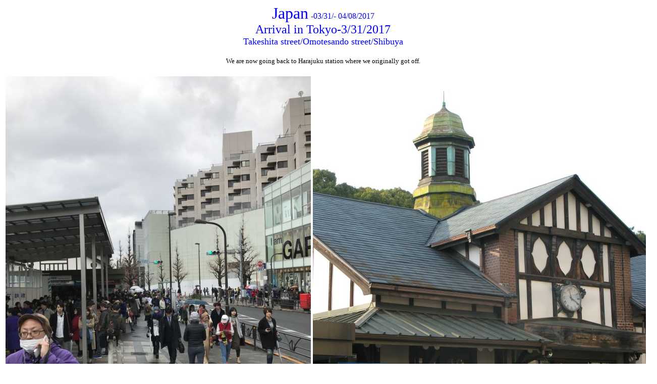

--- FILE ---
content_type: text/html
request_url: http://anniehoa.com/Japan/Meiji-Jingu/2.htm
body_size: 5802
content:
<html>

<head>
<meta http-equiv="Content-Language" content="en-us">
<meta name="GENERATOR" content="Microsoft FrontPage 12.0">
<meta name="ProgId" content="FrontPage.Editor.Document">
<meta http-equiv="Content-Type" content="text/html; charset=windows-1252">
<title>Takeshita street</title>
<style type="text/css">
*{-moz-box-sizing:border-box;-webkit-box-sizing:border-box;box-sizing:border-box}
.auto-style3 {
	font-size: large;
}
.auto-style5 {
	font-size: small;
	font-family: "Comic Sans MS";
}
.auto-style7 {
	text-align: center;
}
.auto-style8 {
	font-size: x-large;
	font-family: Century;
	color: #0000FF;
}
.auto-style9 {
	font-size: xx-large;
	color: #0000FF;
	font-family: Century;
}
.auto-style10 {
	font-size: medium;
}
.auto-style11 {
	color: #0000FF;
}
.auto-style12 {
	font-size: small;
	font-family: "Comic Sans MS";
	margin-top: 1;
	margin-bottom: 1;
}
#b_results .b_entityTitle{color:#444}.b_ans h2{padding-bottom:0}.b_entityTitle{line-height:normal}.b_entityTitle{font:24px/1.2em 'Segoe UI',Arial,Helvetica,Sans-Serif}h2{font-size:18px}h2{font:13px/1.2em 'Segoe UI',Arial,Helvetica,Sans-Serif}h2{padding-bottom:3px}h2{border:0;border-collapse:collapse;border-spacing:0;list-style:none;margin:0;padding:0}#b_results #lgb_info .b_factrow{padding-bottom:4px}#b_results .b_factrow{padding-bottom:2px}#b_results .b_factrow{line-height:17px}.b_factrow{color:#767676}.b_factrow{padding-bottom:2px}.b_factrow{color:#767676}cite{word-wrap:break-word}cite{font-style:normal}cite{color:#006d21}
.auto-style20 {
	text-align: right;
}
.auto-style21 {
	font-size: x-small;
}
.panel{margin-bottom:20px;background-color:#fff}ol,ul{list-style:none}.right-spacing{margin-right:5px;margin-right:10px}
.auto-style23 {
	font-size: 12px !important;
	vertical-align: baseline;
	line-height: 1.42;
	border-style: none;
	border-color: inherit;
	border-width: 0;
	margin: 0;
	padding: 0;
}
.b{font-weight:bold !important}.spacing{margin-bottom:10px !important}.abit-spacing{margin-bottom:3.33333px}.cx{*zoom:1}
sup.reference{font-weight:normal;font-style:normal}sup.reference{unicode-bidi:-moz-isolate;unicode-bidi:-webkit-isolate;unicode-bidi:isolate;white-space:nowrap}sup,sub{line-height:1}
.auto-style34 {
	text-align: center;
	font-size: large;
	font-weight: bold;
	font-family: Century;
	color: #0000FF;
}
.auto-style35 {
	font-size: small;
	font-family: Century;
}
.auto-style40 {
	text-align: center;
	margin-top: 0;
	margin-bottom: 0;
}
.auto-style42 {
	text-align: center;
	font-size: small;
	font-family: "Comic Sans MS";
}
.auto-style45 {
	font-size: x-large;
	font-family: Century;
	color: #0000FF;
	margin-top: 0;
	margin-bottom: 0;
}
.auto-style46 {
	font-size: large;
	font-family: "Comic Sans MS";
	color: #0000FF;
	margin-top: 0;
	margin-bottom: 0;
}
.auto-style47 {
	font-size: large;
	font-family: "Comic Sans MS";
	color: #0000FF;
}
.auto-style48 {
	color: #000000;
	text-decoration: none;
	padding: 0;
	background: ;
}
.auto-style49 {
	font-size: small;
	font-family: "Comic Sans MS";
	color: #0000FF;
}
.auto-style50 {
	font-size: small;
	font-family: "Comic Sans MS";
	color: #000000;
}
.auto-style52 {
	font-size: large;
	font-family: "Comic Sans MS";
}
.auto-style53 {
	font-family: "Comic Sans MS";
	color: #000000;
}
.auto-style55 {
	font-family: "Comic Sans MS";
	color: #0000FF;
}
.auto-style56 {
	margin-top: 0;
	margin-bottom: 0;
}
.auto-style57 {
	color: #000000;
}
.auto-style59 {
	font-size: small;
	font-family: "Comic Sans MS";
	margin-top: 0px;
	margin-bottom: 0px;
}
.auto-style60 {
	margin-top: 0px;
	margin-bottom: 0px;
}
.auto-style61 {
	font-size: small;
	font-family: "Comic Sans MS";
	margin-top: 0;
	margin-bottom: 0;
}
.auto-style62 {
	text-align: center;
	margin-top: 1px;
	margin-bottom: 1px;
}
</style>
</head>

<body>

<div class="auto-style7">

<div align="center">
  <center>
  <span class="auto-style9">Japan</span><span class="auto-style3"> </span>
  <span class="auto-style10">-<span class="auto-style11">03/31/- 04/08/2017</span></span></center>
</div>

<p align="center" class="auto-style45">
Arrival in Tokyo-3/31/2017</p>
<p class="auto-style46">
Takeshita street/Omotesando street/Shibuya</p>
<p align="center" style="margin-top: 1; margin-bottom: 1">
&nbsp;</p>
<p align="center" style="margin-top: 1; margin-bottom: 1" class="auto-style5">
We are now going back to Harajuku station where we originally got off.</p>
<table align="center" style="width: 100px">
	<tr>
		<td class="auto-style7">
		<p class="auto-style40"><br>
		<img height="806" src="Streets/1.jpg" width="605"></p>
		</td>
		<td class="auto-style7">
		<p class="auto-style40">
		<br class="auto-style5">
		<span class="auto-style5">
		<img height="745" src="Streets/30.jpg" width="679"></span></p>
		</td>
	</tr>
</table>
	<p class="auto-style40"><span class="auto-style5">Lots of people walking 
	around... This is a Sunday so I guess people are going out...</span></p>
	<p class="auto-style40"><br class="auto-style5">
	<img height="735" src="Streets/2.jpg" width="1165" class="auto-style5"></p>
	<p class="auto-style40"><span class="auto-style5">I am standing on the right 
	waiting for Mai and Thierry.&nbsp; It was cold and I think it was 
	sprinkling!</span><br class="auto-style5"><span class="auto-style5">Good 
	think I have a hooded jacket.</span></p>
<p align="center" style="margin-top: 1; margin-bottom: 1" class="auto-style35">
<img height="20" src="../../lisofoa19.gif" width="800"></p>
<p align="center" style="margin-top: 1; margin-bottom: 1" class="auto-style8">
Takeshita street</p>
<p align="center" class="auto-style12">
We are now walking toward the famous Takeshita street which is a pedestrian 
shopping street lined with fashion boutiques, cafes and restaurants from walking 
distance of the Harajuku station. </p>
<table align="center" style="width: 100px">
	<tr>
		<td class="auto-style7" style="width: 802px">
		<img height="806" src="Streets/3.jpg" width="605"></td>
		<td class="auto-style7"><br>
		<span class="auto-style5">
		<img height="806" src="Streets/4.jpg" width="605"></span></td>
	</tr>
</table>
<p align="center" style="margin-top: 1; margin-bottom: 1" class="auto-style5">
I am not sure what these cute young girls are doing but they are handling out 
pamphlets...</p>
<table align="center" style="width: 100px">
	<tr>
		<td class="auto-style7">
		<img height="806" src="Streets/6.jpg" width="605"></td>
		<td class="auto-style7">
		<img height="806" src="Streets/5.jpg" width="605"></td>
	</tr>
</table>
<p align="center" style="margin-top: 1; margin-bottom: 1" class="auto-style5">
There are so many people asking to take a picture with this lady.</p>
	<p align="center" style="margin-top: 1; margin-bottom: 1" class="auto-style5">
	She just was walking&nbsp; around, smiled, and posed for a lot pictures.</p>
	<table align="center" style="width: 100px">
		<tr>
			<td class="auto-style7">
			<img height="806" src="Streets/8.jpg" width="605"></td>
			<td><img height="806" src="Streets/10.jpg" width="605"></td>
		</tr>
	</table>
	<span class="auto-style5">We are now on Takeshita Street,<span class="blogy"> 
	a short narrow street packed with shops. The street attracts mostly young 
	shoppers and visitors to Tokyo. It loud, colorful and full of people.</span> 
	It used to be a place to go and purchase fake Japanese and American street 
	brand goods from the early 1990s to 2004. Since 2004, a stronger 
	metropolitan government stance on counterfeit merchandise has led to a 
	decrease of such items being available to the public.</span><br class="auto-style5">
	<br><img height="527" src="Streets/32.jpg" width="790"><br>
	<span class="auto-style5">A store selling ice cream and crepes.<br><br>
	<img height="638" src="Streets/33.jpg" width="850"><br>Display of all the 
	different type of crepes available.&nbsp; Must be a popular dessert in Japan 
	as there are lot of people lining up to buy the treat. <br><br>
	<img height="547" src="Streets/35.jpg" width="815"><br>Candy store... lots 
	of young people in this area.</span><br class="auto-style5">
	<table align="center" style="width: 100px">
		<tr>
			<td class="auto-style7">
			<img height="675" src="Streets/31.jpg" width="900"></td>
			<td>&nbsp;</td>
		</tr>
	</table>
	<span class="auto-style5">Mac Donald, Pizzeria, and a few other western 
	restaurants to cater to tourists </span><br>
<table align="center" style="width: 100px">
	<tr>
		<td class="auto-style7">
		<img height="807" src="Streets/9.jpg" width="608" class="auto-style5"><span class="auto-style5"> 
		Cute girl with a mini mouse head band.</span></td>
		<td class="auto-style7">
		<img height="806" src="Streets/11.jpg" width="605" class="auto-style5"><br class="auto-style5">
		<span class="auto-style5">Girls with spun sugar</span><br class="auto-style5"></td>
	</tr>
</table>
<table align="center" style="width: 100px">
	<tr>
		<td class="auto-style7">
		<img class="auto-style5" height="815" src="Streets/34.jpg" width="568"><br class="auto-style5">
		<span class="auto-style5">A store selling colorful socks!</span></td>
		<td class="auto-style42">
		<img height="771" src="Streets/36.jpg" width="496"><br>Clothing store...</td>
	</tr>
</table>
<img height="20" src="../../lisofoa19.gif" width="800"><br class="auto-style5">
	<span class="auto-style47">Omotesando Avenue<br></span>
	<span class="auto-style50">Omotesando</span><span class="auto-style52"><span class="auto-style50"> 
	is a zelkova tree-lined an</span></span><span class="auto-style5"><span class="auto-style53"> 
	avenue located in </span></span><span class="auto-style49">
	<span class="auto-style55">
	<a class="auto-style48" href="https://en.wikipedia.org/wiki/Shibuya,_Tokyo" title="Shibuya, Tokyo">
	Shibuya</a></span> </span><span class="auto-style50">known as one of the 
	foremost 'architectural showcase' streets in the world, featuring a 
	multitude of fashion flagship stores within a short distance of each other.
	</span><br class="auto-style47">
<table align="center" style="width: 100px">
	<tr>
		<td class="auto-style7">
		<img height="806" src="Streets/13.jpg" width="605" class="auto-style5"></td>
		<td class="auto-style7">
		<img height="812" src="79.jpg" width="614" class="auto-style5"></td>
	</tr>
</table>
<p align="center" style="margin-top: 1; margin-bottom: 1" class="auto-style5">
Interesting building, look at the rooftop.</p>
	<p align="center" style="margin-top: 1; margin-bottom: 1">
	<img height="758" src="Streets/14.jpg" width="1200" class="auto-style5"></p>
<p align="center" style="margin-top: 1; margin-bottom: 1" class="auto-style5">
<span class="blogy">Omotesando dori, is often compared to the Champs-Élysées in 
Paris because it is a wide boulevard lined with trees.</span></p>
<p align="center" style="margin-top: 1; margin-bottom: 1">
<img height="752" src="Streets/15.jpg" width="1128" class="auto-style5"></p>
	<p align="center" style="margin-top: 1; margin-bottom: 1" class="auto-style5">
	Lots of car and also lots of people walking around.</p>
<p align="center" style="margin-top: 1; margin-bottom: 1" class="auto-style5">
&nbsp;</p>
	<p align="center" class="auto-style5" style="margin-top: 1; margin-bottom: 1">
	<img height="672" src="Streets/16.jpg" width="1120"></p>
	<p align="center" class="auto-style5" style="margin-top: 1; margin-bottom: 1">
	Lots of stores...</p>
	<p align="center" class="auto-style5" style="margin-top: 1; margin-bottom: 1">
	&nbsp;</p>
<table align="center" style="width: 100px">
	<tr>
		<td class="auto-style7">
		<img height="806" src="Streets/17.jpg" width="605"></td>
		<td class="auto-style7">
		<img height="806" src="Streets/18.jpg" width="605"></td>
	</tr>
</table>
	<span><span id="lgb_info">
	<span class="auto-style5">Shibuya Cast., The tall building are apartments 
	and the bottom is a shopping center.<br>Notice the cherry blossoms.<br>
<img height="20" src="../../lisofoa19.gif" width="800"><br></span>
	<span class="auto-style47">Shibuya crossing<br></span>
	<span class="auto-style50">Shibuya Crossing is an extremely busy and famous 
	pedestrian scramble crossing in the fashionable </span>
	<span class="auto-style49"><span class="auto-style57">Shibuya</span></span><span class="auto-style50"> 
	district. Shibuya Crossing is an iconic scene and frequently used to depict 
	how busy </span><span class="auto-style49"><span class="auto-style57">Tokyo</span><span class="auto-style50"> 
	is.&nbsp;Shibuya Crossing, also referred to as Shibuya Scramble Crossing, is 
	outside the popular Hachiko Exit of </span>
	<span class="auto-style57">Shibuya Station</span><span class="auto-style50">.&nbsp;</span></span><p class="auto-style56">
	<span><span id="lgb_info">
	<img height="632" src="Streets/22.jpg" width="1129"></span></span></p>
	<p class="auto-style56"><span class="auto-style5">Shibuya is one of the 
	major shopping districts in Tokyo so many people are walking between the 
	various stores and shopping centers near the crossing. Shibuya is 
	particularly famous for the fashion stores found in the district. Many 
	people&nbsp;are coming or going from Shibuya Station which is on one corner of 
	the crossing. Shibuya Station is one of the busiest stations in Tokyo</span>.</p>
	<p class="auto-style7">
	<span><span id="lgb_info">
	<img height="651" src="Streets/21.jpg" width="1126"></span></span></p>
	<img height="678" src="Streets/23.jpg" width="1124"><br><br>
	<img height="707" src="Streets/24.jpg" width="1123"><br>
	<span class="auto-style5">People are walking in all different directions at 
	the crossing.</span><br class="auto-style5"><br>
	<img height="711" src="Streets/25.jpg" width="1124"><br>
	<span class="auto-style5">So many people crossing...<br>
	<img height="756" src="Streets/38.jpg" width="1008"><br>This is the same 
	view of the street but taken on the 2nd floor of Starbucks.<br>People are 
	waiting to cross.<br><img height="732" src="Streets/39.jpg" width="1165"><br>
	Now you can see people crossing from 5 differents streets.</span><br class="auto-style5">
	<p class="auto-style62">
	<img height="756" src="Streets/20.jpg" width="1008" class="auto-style5"></p>
	<p class="auto-style62">
	<span>
	<span id="lgb_info10"><span id="lgb_info11">
	<span class="auto-style49"><span class="auto-style50">Pedestrian crossings 
	like these are referred to as a scramble crossing as the traffic is stopped 
	in all directions&nbsp;to&nbsp;allow pedestrians to walk in all directions (scramble) 
	through the intersection. Additional terms for this style of pedestrian 
	cross are diagonal crossing or exclusive pedestrian crossings. What makes 
	Shibuya Crossing particularly unique is the crossing is the meeting of five 
	roads in one of the busiest parts of the most populous city in the world.</span></span></span></span></span></p>
<table align="center" style="width: 100px">
	<tr>
		<td class="auto-style7"><span><span id="lgb_info0">
		<img height="806" src="Streets/19.jpg" width="605" class="auto-style5"></span></span></td>
		<td class="auto-style7">
		<img height="769" src="Streets/26.jpg" width="575" class="auto-style5"></td>
	</tr>
</table>
	<h2 class="auto-style5">Shibuya Crossing Facts:</h2>
	<p class="auto-style61">
	<span><span id="lgb_info2">
	Busiest Pedestrian Crossing in the World.</span></span></p>
	<p class="auto-style61">
	<span>
	<span id="lgb_info4"><span id="lgb_info5">
	Up to&nbsp;3,000 people use the crossing per green cycle.</span></span></span></p>
	<p class="auto-style61">
	<span><span id="lgb_info6">
	5 jumbo screens can be seen from the crossing.</span></span></p>
	<span id="lgb_info8">
	<p class="auto-style59">The busiest Starbucks in Japan is next to the 
	crossing.</p>
</span>
	<p class="auto-style61">
	<span><span id="lgb_info9">
	<span class="auto-style5">Hachiko Statue&nbsp;(Japan’s most famous dog) is next 
	to the crossing.</span></span></span></p>
	<p class="auto-style60">
	&nbsp;</p>
	<p class="auto-style60">
	<br><img height="696" src="Streets/27.jpg" width="1109"></p>
	<p class="auto-style60"><span class="auto-style5">Shibuya station.. the 
	busiest station in Tokyo!</span><br class="auto-style5">
	</p>
<table align="center" style="width: 100px">
	<tr>
		<td class="auto-style7">
		<p class="auto-style60">
		<img height="806" src="Streets/28.jpg" width="605" class="auto-style5"></p>
		</td>
		<td class="auto-style7">
		<p class="auto-style60">
		<img height="806" src="Streets/29.jpg" width="605" class="auto-style5"></p>
		</td>
	</tr>
</table>
	<p class="auto-style56"><span class="auto-style5">The Hachiko Statue in 
	Shibuya</span> <span class="auto-style5">celebrates the life of Japan’s most 
	famous dog, Hachiko, and his legendary loyalty to his owner.&nbsp;This Hachiko 
	Statue is located next to the famous Shibuya Crossing and the very busy 
	Shibuya Station. For more than fifty years this monument to Hachiko has 
	retained its popularity as a tourist attraction and meeting place in this 
	busy location. The true story of Hachiko the dog, who was a golden brown 
	male Akita Inu (a Japanese breed from the mountains of northern Japan), who 
	would arrive at Shibuya<a href="https://www.gojapango.com/places/tokyo/tokyo/train-station/shibuya-station/">
	</a>Station every afternoon just to wait for the return of his master 
	Professor Hidesaburo Ueno. This pattern went on for just over a year, until 
	one day in 1932 Professor Hidesaburo Ueno did not return. He had suffered a 
	cerebral hemorrhage while away at work and died.</span></p>
	<p class="auto-style56">&nbsp;</p>
</span></span>
<p style="margin-top: 1; margin-bottom: 1" class="auto-style20">
&nbsp;</p>
<p style="margin-top: 1; margin-bottom: 1" class="auto-style34">
Next...<a href="3.htm">Lunch</a></p>
<p style="margin-top: 1; margin-bottom: 1" class="auto-style20">
<span class="auto-style21"><b class="auto-style23">Filed under:</b></span><span class="auto-style23"><span class="auto-style21">&nbsp;</span></span><span class="auto-style21"><a class="auto-style23" href="http://anniehoa.com/restaurants.htm"><font color="#000000">Restaurants</font></a></span></p>
<div align="center">
  <center>

  <table border="0" width="95%" height="21">
    <tr>
      <td width="16%" align="center" bgcolor="#CCFFFF" height="21">
      <p style="margin-top: 1; margin-bottom: 1"><a href="http://www.anniehoa.com/">
      <font size="2" face="Comic Sans MS">Home</font></a></td>
      <td width="16%" align="center" bgcolor="#CCFFFF" height="21">
      <p style="margin-top: 1; margin-bottom: 1"><a href="http://www.anniehoa.com/travel-main.html">
      <font size="2" face="Comic Sans MS">Travel</font></a></td>
      <td width="17%" align="center" bgcolor="#CCFFFF" height="21">
      <p style="margin-top: 1; margin-bottom: 1"><a href="http://www.anniehoa.com/house/">
      <font size="2" face="Comic Sans MS">Our
      house</font></a></td>
      <td width="17%" align="center" bgcolor="#CCFFFF" height="21">
      <p style="margin-top: 1; margin-bottom: 1"><a href="http://www.anniehoa.com/birthday.html">
      <font size="2" face="Comic Sans MS">Birthdays</font></a></td>
      <td width="17%" align="center" bgcolor="#CCFFFF" height="21">
      <p style="margin-top: 1; margin-bottom: 1"><a href="http://www.anniehoa.com/gallery.html">
      <font size="2" face="Comic Sans MS">Photo
      Gallery</font></a></td>
      <td width="17%" align="center" bgcolor="#CCFFFF" height="21">
      <p style="margin-top: 1; margin-bottom: 1">
      <font size="2" face="Comic Sans MS">&nbsp;<a href="http://www.anniehoa.com/corner/index.htm">Mon&nbsp; 
      petit coin</a></font></td>
    </tr>
  </table>
  </center>
</div>

</div>

</body>

</html>